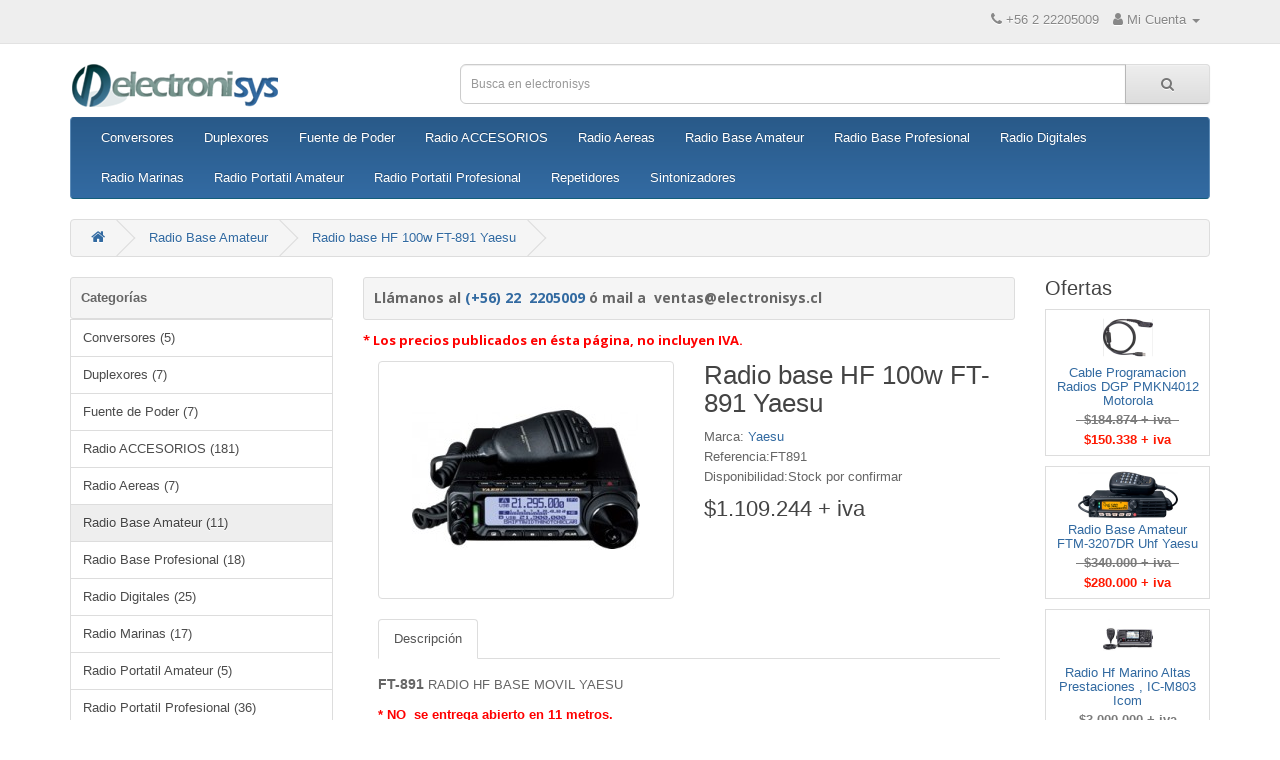

--- FILE ---
content_type: text/html; charset=utf-8
request_url: https://www.electronisys.cl/radio-base-amateur?product_id=1155
body_size: 7280
content:
<!DOCTYPE html>
<!--[if IE]><![endif]-->
<!--[if IE 8 ]><html dir="ltr" lang="es" class="ie8"><![endif]-->
<!--[if IE 9 ]><html dir="ltr" lang="es" class="ie9"><![endif]-->
<!--[if (gt IE 9)|!(IE)]><!-->
<html dir="ltr" lang="es">
<!--<![endif]-->
<head>
<meta charset="UTF-8" />
<meta name="viewport" content="width=device-width, initial-scale=1">
<meta http-equiv="X-UA-Compatible" content="IE=edge">
<title>Radio base HF 100w  FT-891  Yaesu</title>
<base href="https://www.electronisys.cl/" /><script src="catalog/view/javascript/jquery/jquery-2.1.1.min.js" type="text/javascript"></script>
<link href="catalog/view/javascript/bootstrap/css/bootstrap.min.css" rel="stylesheet" media="screen" />
<script src="catalog/view/javascript/bootstrap/js/bootstrap.min.js" type="text/javascript"></script>
<link href="catalog/view/javascript/font-awesome/css/font-awesome.min.css" rel="stylesheet" type="text/css" />
<link href="//fonts.googleapis.com/css?family=Open+Sans:400,400i,300,700" rel="stylesheet" type="text/css" />
<link href="catalog/view/theme/default/stylesheet/stylesheet.css" rel="stylesheet"><link href="catalog/view/javascript/jquery/magnific/magnific-popup.css" type="text/css" rel="stylesheet" media="screen" /><link href="catalog/view/javascript/jquery/datetimepicker/bootstrap-datetimepicker.min.css" type="text/css" rel="stylesheet" media="screen" /><script src="catalog/view/javascript/jquery/magnific/jquery.magnific-popup.min.js" type="text/javascript"></script><script src="catalog/view/javascript/jquery/datetimepicker/moment/moment.min.js" type="text/javascript"></script><script src="catalog/view/javascript/jquery/datetimepicker/moment/moment-with-locales.min.js" type="text/javascript"></script><script src="catalog/view/javascript/jquery/datetimepicker/bootstrap-datetimepicker.min.js" type="text/javascript"></script><script src="catalog/view/javascript/common.js" type="text/javascript"></script><link href="https://www.electronisys.cl/index.php?route=product/product&amp;product_id=1155" rel="canonical" /><link href="https://www.electronisys.cl/image/catalog/cart.png" rel="icon" />  <style>
    	a { color: #326aa1; }
    	#DescriptionDiv { width: auto!important; }
    	/* 
          ##Device = Low Resolution Tablets, Mobiles (Landscape)
          ##Screen = B/w 481px to 767px
        */

        @media (min-width: 481px) and (max-width: 767px) {

          #cart { display: none; }
    	  .breadcrumb { display: none; }
    	  .desc-mobile { padding-left: 0; padding-right: 0; }

        }

        /* 
          ##Device = Most of the Smartphones Mobiles (Portrait)
          ##Screen = B/w 320px to 479px
        */

        @media (min-width: 320px) and (max-width: 480px) {

          #cart { display: none; }
    	  .breadcrumb { display: none; }
    	  .desc-mobile { padding-left: 0; padding-right: 0; }

        }
  </style></head>
<body>
<nav id="top">
  <div class="container"> 
    <div id="top-links" class="nav pull-right">
      <ul class="list-inline">
        <li><a href="https://www.electronisys.cl/index.php?route=information/contact"><i class="fa fa-phone"></i></a> <span class="">+56 2 22205009</span></li>
        <li class="dropdown"><a href="https://www.electronisys.cl/index.php?route=account/account" title="Mi Cuenta" class="dropdown-toggle" data-toggle="dropdown"><i class="fa fa-user"></i> <span class="hidden-xs hidden-sm hidden-md">Mi Cuenta</span> <span class="caret"></span></a>
          <ul class="dropdown-menu dropdown-menu-right">            <li><a href="https://www.electronisys.cl/index.php?route=account/register">Registro</a></li>
            <li><a href="https://www.electronisys.cl/index.php?route=account/login">Iniciar Sesi&oacute;n</a></li>          </ul>
        </li>
        <li class="hidden"><a href="https://www.electronisys.cl/index.php?route=checkout/cart" title="Carrito de Compras"><i class="fa fa-shopping-cart"></i> <span class="hidden-xs hidden-sm hidden-md">Carrito de Compras</span></a></li>
        <li class="hidden"><a href="https://www.electronisys.cl/index.php?route=checkout/checkout" title="Caja"><i class="fa fa-share"></i> <span class="hidden-xs hidden-sm hidden-md">Caja</span></a></li>
      </ul>
    </div>
  </div>
</nav>
<header>
  <div class="container">
    <div class="row">
      <div class="col-sm-4">
        <div id="logo"><a href="https://www.electronisys.cl/index.php?route=common/home"><img src="https://www.electronisys.cl/image/catalog/logo-electronisys.png" title="Electronisys" alt="Electronisys" class="img-responsive" /></a></div>
      </div>
      <div class="col-sm-8"><div id="search" class="input-group">
  <input type="text" name="search" value="" placeholder="Busca en electronisys" class="form-control input-lg" />
  <span class="input-group-btn">
    <button type="button" class="btn btn-default btn-lg"><i class="fa fa-search"></i></button>
  </span>
</div></div>
      <div class="col-sm-3 hidden"><div id="cart" class="btn-group btn-block">
  <button type="button" data-toggle="dropdown" data-loading-text="Cargando..." class="btn btn-inverse btn-block btn-lg dropdown-toggle"><i class="fa fa-shopping-cart"></i> <span id="cart-total">0 art&iacute;culo(s) - $0</span></button>
  <ul class="dropdown-menu pull-right">    <li>
      <p class="text-center">Tu carro esta vac&iacute;o!</p>
    </li>  </ul>
</div>
</div>
    </div>
  </div>
</header><div class="container">
  <nav id="menu" class="navbar">
    <div class="navbar-header"><span id="category" class="visible-xs">Categorias</span>
      <button type="button" class="btn btn-navbar navbar-toggle" data-toggle="collapse" data-target=".navbar-ex1-collapse"><i class="fa fa-bars"></i></button>
    </div>
    <div class="collapse navbar-collapse navbar-ex1-collapse">
      <ul class="nav navbar-nav">        <li><a href="https://www.electronisys.cl/conversores">Conversores</a></li>        <li><a href="https://www.electronisys.cl/duplexores">Duplexores</a></li>        <li><a href="https://www.electronisys.cl/fuente-de-poder">Fuente de Poder</a></li>        <li class="dropdown"><a href="https://www.electronisys.cl/radio-accesorios" class="dropdown-toggle" data-toggle="dropdown">Radio ACCESORIOS</a>
          <div class="dropdown-menu">
            <div class="dropdown-inner">              <ul class="list-unstyled">                <li><a href="https://www.electronisys.cl/index.php?route=product/category&amp;path=58_60">Antena Movil (6)</a></li>                <li><a href="https://www.electronisys.cl/index.php?route=product/category&amp;path=58_45">Antenas Base (18)</a></li>                <li><a href="https://www.electronisys.cl/index.php?route=product/category&amp;path=58_50">Antenas Portatil (1)</a></li>                <li><a href="https://www.electronisys.cl/index.php?route=product/category&amp;path=58_47">Audio (67)</a></li>                <li><a href="https://www.electronisys.cl/index.php?route=product/category&amp;path=58_59">Baterias (39)</a></li>                <li><a href="https://www.electronisys.cl/index.php?route=product/category&amp;path=58_48">Cables y Software (16)</a></li>                <li><a href="https://www.electronisys.cl/index.php?route=product/category&amp;path=58_49">Cargadores Radios (13)</a></li>                <li><a href="https://www.electronisys.cl/index.php?route=product/category&amp;path=58_62">Montajes Antena (9)</a></li>                <li><a href="https://www.electronisys.cl/index.php?route=product/category&amp;path=58_61">Varios (16)</a></li>              </ul></div>
            <a href="https://www.electronisys.cl/radio-accesorios" class="see-all">Show AllRadio ACCESORIOS</a> </div>
        </li>        <li><a href="https://www.electronisys.cl/radios-aereas">Radio Aereas</a></li>        <li><a href="https://www.electronisys.cl/radio-base-amateur">Radio Base Amateur</a></li>        <li><a href="https://www.electronisys.cl/radio-base-profesional">Radio Base Profesional</a></li>        <li><a href="https://www.electronisys.cl/radios-digitales">Radio Digitales</a></li>        <li><a href="https://www.electronisys.cl/radio-marinas">Radio Marinas</a></li>        <li><a href="https://www.electronisys.cl/radio-portatil-amateur">Radio Portatil Amateur</a></li>        <li><a href="https://www.electronisys.cl/radio-portatil-profesional">Radio Portatil Profesional</a></li>        <li><a href="https://www.electronisys.cl/repetidores">Repetidores</a></li>        <li><a href="https://www.electronisys.cl/sintonizadores">Sintonizadores</a></li>      </ul>
    </div>
  </nav>
</div> 

<div id="product-product" class="container">
  <ul class="breadcrumb">    <li><a href="https://www.electronisys.cl/index.php?route=common/home"><i class="fa fa-home"></i></a></li>    <li><a href="https://www.electronisys.cl/radio-base-amateur">Radio Base Amateur</a></li>    <li><a href="https://www.electronisys.cl/radio-base-amateur?product_id=1155">Radio base HF 100w  FT-891  Yaesu</a></li>  </ul>
  <div class="row"><aside id="column-left" class="col-sm-3 hidden-xs"><div class="list-group">
  <div style="background: whitesmoke; padding: 10px; border-radius: 3px; border: 1px solid #dddddd;"><b>Categorías</b></div> <a href="https://www.electronisys.cl/conversores" class="list-group-item">Conversores (5)</a> <a href="https://www.electronisys.cl/duplexores" class="list-group-item">Duplexores (7)</a> <a href="https://www.electronisys.cl/fuente-de-poder" class="list-group-item">Fuente de Poder (7)</a> <a href="https://www.electronisys.cl/radio-accesorios" class="list-group-item">Radio ACCESORIOS (181)</a> <a href="https://www.electronisys.cl/radios-aereas" class="list-group-item">Radio Aereas (7)</a> 
  <a href="https://www.electronisys.cl/radio-base-amateur" class="list-group-item active">Radio Base Amateur (11)</a> <a href="https://www.electronisys.cl/radio-base-profesional" class="list-group-item">Radio Base Profesional (18)</a> <a href="https://www.electronisys.cl/radios-digitales" class="list-group-item">Radio Digitales (25)</a> <a href="https://www.electronisys.cl/radio-marinas" class="list-group-item">Radio Marinas (17)</a> <a href="https://www.electronisys.cl/radio-portatil-amateur" class="list-group-item">Radio Portatil Amateur (5)</a> <a href="https://www.electronisys.cl/radio-portatil-profesional" class="list-group-item">Radio Portatil Profesional (36)</a> <a href="https://www.electronisys.cl/repetidores" class="list-group-item">Repetidores (5)</a> <a href="https://www.electronisys.cl/sintonizadores" class="list-group-item">Sintonizadores (6)</a></div>
</aside>    <div id="content" class="col-xs-12 col-sm-9 col-md-7"><div><div style="background: whitesmoke; padding: 10px; border-radius: 3px; border: 1px solid #dddddd;">
<font face="Open Sans" style="font-size: 14px; line-height: 20px;"><b>Llámanos al <a href="tel:+56222205009">(+56) 22&nbsp; 2205009</a> ó mail a&nbsp; ventas@electronisys.cl</b></font>
</div><p></p><p><b><font face="Open Sans" color="#ff0000" style="line-height: 20px;">* Los precios publicados en ésta página, no incluyen IVA.</font></b></p></div>

      <div class="row"><div class="col-sm-12">        <div class="col-sm-6">          <ul class="thumbnails">            <li><a class="thumbnail" href="https://www.electronisys.cl/image/cache/catalog/img_productos/FT-891_thumb-500x500.jpg" title="Radio base HF 100w  FT-891  Yaesu"><img src="https://www.electronisys.cl/image/cache/catalog/img_productos/FT-891_thumb-228x228.jpg" title="Radio base HF 100w  FT-891  Yaesu" alt="Radio base HF 100w  FT-891  Yaesu" /></a></li>          </ul>        </div>        <div class="col-sm-6">
          <h1 class="mt0">Radio base HF 100w  FT-891  Yaesu</h1>
          <ul class="list-unstyled">            <li>Marca: <a href="https://www.electronisys.cl/yaesu">Yaesu</a></li>            <li>Referencia:FT891</li>            <li>Disponibilidad:Stock por confirmar</li>
          </ul>          <ul class="list-unstyled">            <li>
              <h2 class="mt0">$1.109.244 + iva</h2>
            </li>          </ul>          <div id="product">            <div class="form-group hidden">
              <label class="control-label" for="input-quantity">Cantidad</label>
              <input type="text" name="quantity" value="1" size="2" id="input-quantity" class="form-control" />
              <input type="hidden" name="product_id" value="1155" />
              <br />
              <button type="button" id="button-cart" data-loading-text="Cargando..." class="btn btn-primary btn-lg btn-block">A&ntilde;adir al Carro</button>
            </div></div> </div>
          <div class="col-sm-12 desc-mobile">
      		<ul class="nav nav-tabs">
	            <li class="active"><a href="#tab-description" data-toggle="tab">Descripci&oacute;n</a></li>          	</ul>
          	<div class="tab-content">
            	<div class="tab-pane active" id="tab-description"><p><b><span style="font-size: 14px;">FT-891</span></b> RADIO HF BASE MOVIL YAESU</p><p><font color="#ff0000"><b>* NO&nbsp; se entrega abierto en 11 metros.</b></font></p><p style="font-family: Tahoma, Arial, Tahoma, Verdana, &quot;MS Sans-Serif&quot;; font-size: 12px;"><strong>FT-891 HF + 50Mhz TRANSCEPTOR MÓVIL DE TODOS LOS MODOS</strong></p><p style="font-family: Tahoma, Arial, Tahoma, Verdana, &quot;MS Sans-Serif&quot;; font-size: 12px;"><font style="vertical-align: inherit;"><font style="vertical-align: inherit;">El transceptor móvil FT-891 HF&nbsp; continúa una vez más el legado de Yaesu para el legendario diseño del receptor en un paquete compacto, proporcionando un rendimiento sin compromisos tanto para el operador aficionado móvil como para el estacionario.&nbsp;</font><font style="vertical-align: inherit;">El DSP de punto flotante de 32 bits de alta calidad mejora la experiencia operativa proporcionando una señal más limpia y clara y reduciendo la fatiga general del operador, creando un ambiente más agradable para cualquier operador aficionado.</font></font></p><p style="font-family: Tahoma, Arial, Tahoma, Verdana, &quot;MS Sans-Serif&quot;; font-size: 12px;"><font style="vertical-align: inherit;"><font style="vertical-align: inherit;"><br></font></font></p><p style="font-family: Tahoma, Arial, Tahoma, Verdana, &quot;MS Sans-Serif&quot;; font-size: 12px;"><font style="vertical-align: inherit;"><font style="vertical-align: inherit;"><b style="color: rgb(255, 0, 0); font-family: &quot;Open Sans&quot;, sans-serif; font-size: 13px;">* NO&nbsp; se entrega abierto en 11 metros.</b><br></font></font></p><table cellpadding="5" cellspacing="0" border="0" width="720" id="DescriptionDiv" name="DescriptionDiv" style="font-family: Tahoma, Arial, Tahoma, Verdana, &quot;MS Sans-Serif&quot;; background-color: rgb(255, 255, 255);"><tbody><tr><td colspan="2" class="cssMainFont" style=""><blockquote style=""><p style=""><span id="ProdFeature2061" name="ProdFeature2061" style=""><br><font style="font-size: 12px; vertical-align: inherit;"><font style="vertical-align: inherit;">Paso de canal: 2/5/10 Hz (SSB, CW), 10/100 Hz (AM, FM)</font></font><br><font style="font-size: 12px; vertical-align: inherit;"><font style="vertical-align: inherit;">Estabilidad de frecuencia: + / - 0.5 ppm 14 ° F a + 122 ° F (-10 ° C a +50 ° C)</font></font><br><font style="font-size: 12px; vertical-align: inherit;"><font style="vertical-align: inherit;">Modos de emisión: A1A (CW), A3E (AM), J3E (LSB, USB), F3E (FM)</font></font><br><font style="font-size: 12px; vertical-align: inherit;"><font style="vertical-align: inherit;">Impedancia: 50 ohmios,</font></font><br><font style="font-size: 12px; vertical-align: inherit;"><font style="vertical-align: inherit;">voltaje de suministro&nbsp;</font><font style="vertical-align: inherit;">no balanceado&nbsp;</font><font style="vertical-align: inherit;">: 13.8VDC +/- 15%, tierra negativa</font></font><br><font style="font-size: 12px; vertical-align: inherit;"><font style="vertical-align: inherit;">Consumo de corriente: Rx: 2.0 A (señal presente) Tx: 23 A</font></font><br><font style="font-size: 12px; vertical-align: inherit;"><font style="vertical-align: inherit;">Rango de temperatura de funcionamiento: 14 ° F a ° +122 ° F (-10 ° C a +50 ° C)</font></font><br><font style="font-size: 12px; vertical-align: inherit;"><font style="vertical-align: inherit;">Tamaño de la caja (WxHxD): 6.1 "x 2.0" x 8.6 "(155 x 52 x 218 mm) sin perillas</font></font><br><font style="font-size: 12px; vertical-align: inherit;"><font style="vertical-align: inherit;">Peso (aprox.): 1.9 kg</font></font><br><font style="font-size: 12px; vertical-align: inherit;"><font style="vertical-align: inherit;">Potencia de salida: 100W SSB / CW / FM (AM: 25W)</font></font><br><font style="font-size: 12px; vertical-align: inherit;"><font style="vertical-align: inherit;">Tipo de circuito: SSB / CW / AM: Triple conversión Superheterodino FM: Conversión doble</font></font><br><font style="font-size: 12px; vertical-align: inherit;"><font style="vertical-align: inherit;">Superheterodino Frecuencias intermedias: Primero: 69.450 MHz / Segundo: 450 KHz</font></font><br><font style="font-size: 12px; vertical-align: inherit;"><font style="vertical-align: inherit;">Salida máxima de AF: 2.5 W 4 ohmz con 10% THD</font></font><br><font style="font-size: 12px; vertical-align: inherit;"><font style="vertical-align: inherit;">Impedancia de salida de audio:</font></font><br><font style="font-size: 12px; vertical-align: inherit;"><font style="vertical-align: inherit;">Sensibilidad de&nbsp;</font><font style="vertical-align: inherit;">4 a 16 ohmios (8 ohmios nominales)&nbsp;</font><font style="vertical-align: inherit;">: SSB / CW (S / N 10dB) 0.158uV (1.8 - 30 MHz), 0.125uV (50-54 MHz)</font></font><br><font style="font-size: 12px; vertical-align: inherit;"><font style="vertical-align: inherit;">AM (S / N 10 dB) 4 uV (0.5 - 1.8 MHz), 1.6uV (1.8 - 30 MHz), 1.2uV (50 - 54 MHz)</font></font><br><font style="font-size: 12px; vertical-align: inherit;"><font style="vertical-align: inherit;">FM (12 dB SINAD) 0.35uV (29, 50 - 54 MHz)</font></font><br></span></p><p style="font-size: 12px;"><span id="ProdFeature2061" name="ProdFeature2061">*Ficha tecnica es solo referencial, para detalles nacionales, favor consultar.&nbsp;</span></p><p style="font-size: 12px;"><span id="ProdFeature2061" name="ProdFeature2061"><br></span></p></blockquote></td></tr></tbody></table>              	</div>        		</div>
           </div>
       	</div>
      </div><div><br><div style="background: whitesmoke; padding: 10px; border-radius: 3px; border: 1px solid #dddddd;">
<font face="Open Sans" style="font-size: 14px; line-height: 20px;"> Enviamos a todo el país o retire en nuestra oficina en la comuna de Providencia a pasos del metro Los Leones / Tobalaba<br></font></div></div>
</div><aside id="column-right" class="col-sm-2 hidden-xs hidden-sm"><h3 class="mt0">Ofertas</h3>
<div class="row">  <div class="product-layout product-small col-lg-3 col-md-3 col-sm-6 col-xs-12">
    <div class="product-thumb transition">
      <div class="caption">
        <img src="https://www.electronisys.cl/image/cache/catalog/img_productos/PMKN4012-400x200.jpg" alt="Cable Programacion Radios DGP PMKN4012 Motorola" title="Cable Programacion Radios DGP PMKN4012 Motorola" class="special-img" />
        <h4 class="mt0"><a href="https://www.electronisys.cl/cable-programacion-radios-dgp-pmkn4012-motorola">Cable Programacion Radios DGP PMKN4012 Motorola</a></h4>        <p class="price" style="text-align:center;"><span class="price-old">&nbsp;&nbsp;$184.874 + iva&nbsp;&nbsp;</span><br><span class="price-new">$150.338 + iva</span> </p> </div>
    </div>
  </div>  <div class="product-layout product-small col-lg-3 col-md-3 col-sm-6 col-xs-12">
    <div class="product-thumb transition">
      <div class="caption">
        <img src="https://www.electronisys.cl/image/cache/catalog/img_productos/FTM-3207DR_thumb-400x200.jpg" alt="Radio Base Amateur FTM-3207DR Uhf  Yaesu" title="Radio Base Amateur FTM-3207DR Uhf  Yaesu" class="special-img" />
        <h4 class="mt0"><a href="https://www.electronisys.cl/index.php?route=product/product&amp;product_id=1190">Radio Base Amateur FTM-3207DR Uhf  Yaesu</a></h4>        <p class="price" style="text-align:center;"><span class="price-old">&nbsp;&nbsp;$340.000 + iva&nbsp;&nbsp;</span><br><span class="price-new">$280.000 + iva</span> </p> </div>
    </div>
  </div>  <div class="product-layout product-small col-lg-3 col-md-3 col-sm-6 col-xs-12">
    <div class="product-thumb transition">
      <div class="caption">
        <img src="https://www.electronisys.cl/image/cache/catalog/img_productos/ICM803-400x200.jpg" alt="Radio Hf Marino Altas Prestaciones , IC-M803 Icom" title="Radio Hf Marino Altas Prestaciones , IC-M803 Icom" class="special-img" />
        <h4 class="mt0"><a href="https://www.electronisys.cl/index.php?route=product/product&amp;product_id=1170">Radio Hf Marino Altas Prestaciones , IC-M803 Icom</a></h4>        <p class="price" style="text-align:center;"><span class="price-old">&nbsp;&nbsp;$3.000.000 + iva&nbsp;&nbsp;</span><br><span class="price-new">$2.705.882 + iva</span> </p> </div>
    </div>
  </div>  <div class="product-layout product-small col-lg-3 col-md-3 col-sm-6 col-xs-12">
    <div class="product-thumb transition">
      <div class="caption">
        <img src="https://www.electronisys.cl/image/cache/catalog/img_productos/ICF3003-400x200.jpg" alt="Radio Portatil Icom IC-F3003" title="Radio Portatil Icom IC-F3003" class="special-img" />
        <h4 class="mt0"><a href="https://www.electronisys.cl/radio-portatil-icom-ic-f3003">Radio Portatil Icom IC-F3003</a></h4>        <p class="price" style="text-align:center;"><span class="price-old">&nbsp;&nbsp;$168.067 + iva&nbsp;&nbsp;</span><br><span class="price-new">$138.655 + iva</span> </p> </div>
    </div>
  </div>  <div class="product-layout product-small col-lg-3 col-md-3 col-sm-6 col-xs-12">
    <div class="product-thumb transition">
      <div class="caption">
        <img src="https://www.electronisys.cl/image/cache/catalog/img_productos/ICF4003-400x200.jpg" alt="Radio Portatil UHF ICOM IC-F4003" title="Radio Portatil UHF ICOM IC-F4003" class="special-img" />
        <h4 class="mt0"><a href="https://www.electronisys.cl/radio-portatil-uhf-icom-ic-f4003">Radio Portatil UHF ICOM IC-F4003</a></h4>        <p class="price" style="text-align:center;"><span class="price-old">&nbsp;&nbsp;$168.067 + iva&nbsp;&nbsp;</span><br><span class="price-new">$138.655 + iva</span> </p> </div>
    </div>
  </div>  <div class="product-layout product-small col-lg-3 col-md-3 col-sm-6 col-xs-12">
    <div class="product-thumb transition">
      <div class="caption">
        <img src="https://www.electronisys.cl/image/cache/catalog/img_productos/TK2000-400x200.jpg" alt="Radio Portatil UHF KENWOOD TK-3000" title="Radio Portatil UHF KENWOOD TK-3000" class="special-img" />
        <h4 class="mt0"><a href="https://www.electronisys.cl/radio-portatil-uhf-kenwood-tk-3000">Radio Portatil UHF KENWOOD TK-3000</a></h4>        <p class="price" style="text-align:center;"><span class="price-old">&nbsp;&nbsp;$140.336 + iva&nbsp;&nbsp;</span><br><span class="price-new">$126.050 + iva</span> </p> </div>
    </div>
  </div>  <div class="product-layout product-small col-lg-3 col-md-3 col-sm-6 col-xs-12">
    <div class="product-thumb transition">
      <div class="caption">
        <img src="https://www.electronisys.cl/image/cache/catalog/img_productos/TK2000-400x200.jpg" alt="Radio Portatil VHF KENWOOD TK-2000 " title="Radio Portatil VHF KENWOOD TK-2000 " class="special-img" />
        <h4 class="mt0"><a href="https://www.electronisys.cl/radio-portatil-vhf-kenwood-tk-2000">Radio Portatil VHF KENWOOD TK-2000 </a></h4>        <p class="price" style="text-align:center;"><span class="price-old">&nbsp;&nbsp;$140.336 + iva&nbsp;&nbsp;</span><br><span class="price-new">$126.050 + iva</span> </p> </div>
    </div>
  </div>  <div class="product-layout product-small col-lg-3 col-md-3 col-sm-6 col-xs-12">
    <div class="product-thumb transition">
      <div class="caption">
        <img src="https://www.electronisys.cl/image/cache/catalog/img_productos/SLR5100_1-400x200.jpg" alt="Repetidor Digital Uhf SLR5100 Motorola" title="Repetidor Digital Uhf SLR5100 Motorola" class="special-img" />
        <h4 class="mt0"><a href="https://www.electronisys.cl/index.php?route=product/product&amp;product_id=1222">Repetidor Digital Uhf SLR5100 Motorola</a></h4>        <p class="price" style="text-align:center;"><span class="price-old">&nbsp;&nbsp;$3.075.630 + iva&nbsp;&nbsp;</span><br><span class="price-new">$2.823.529 + iva</span> </p> </div>
    </div>
  </div> <a href="/index.php?route=product/special" class="btn btn-link pull-right" style="margin-right:5px;">Ver m&aacute;s</a></div>
</aside></div>
</div>
  <script type="application/ld+json">
    {
      "@context": "https://schema.org/",
      "@type": "Product",
      "name": "Radio base HF 100w  FT-891  Yaesu",
      "image": [
        "https://www.electronisys.cl/image/cache/catalog/img_productos/FT-891_thumb-228x228.jpg"
       ],
      "description": "Radio base HF 100w  FT-891  Yaesu ",
      "mpn": "1155",
    "offers": {
        "@type": "Offer",
        "priceCurrency": "CLP",
        "price": "1109244",
        "itemCondition": "https://schema.org/NewCondition",
        "availability": "https://schema.org/InStock" },
      "brand": {
        "@type": "Brand",
        "name": "Yaesu" }
    }
    </script>
<script type="text/javascript"><!--
$('select[name=\'recurring_id\'], input[name="quantity"]').change(function(){
	$.ajax({
		url: 'index.php?route=product/product/getRecurringDescription',
		type: 'post',
		data: $('input[name=\'product_id\'], input[name=\'quantity\'], select[name=\'recurring_id\']'),
		dataType: 'json',
		beforeSend: function() {
			$('#recurring-description').html('');
		},
		success: function(json) {
			$('.alert-dismissible, .text-danger').remove();

			if (json['success']) {
				$('#recurring-description').html(json['success']);
			}
		}
	});
});
//--></script> 
<script type="text/javascript"><!--
$('#button-cart').on('click', function() {
	$.ajax({
		url: 'index.php?route=checkout/cart/add',
		type: 'post',
		data: $('#product input[type=\'text\'], #product input[type=\'hidden\'], #product input[type=\'radio\']:checked, #product input[type=\'checkbox\']:checked, #product select, #product textarea'),
		dataType: 'json',
		beforeSend: function() {
			$('#button-cart').button('loading');
		},
		complete: function() {
			$('#button-cart').button('reset');
		},
		success: function(json) {
			$('.alert-dismissible, .text-danger').remove();
			$('.form-group').removeClass('has-error');

			if (json['error']) {
				if (json['error']['option']) {
					for (i in json['error']['option']) {
						var element = $('#input-option' + i.replace('_', '-'));

						if (element.parent().hasClass('input-group')) {
							element.parent().after('<div class="text-danger">' + json['error']['option'][i] + '</div>');
						} else {
							element.after('<div class="text-danger">' + json['error']['option'][i] + '</div>');
						}
					}
				}

				if (json['error']['recurring']) {
					$('select[name=\'recurring_id\']').after('<div class="text-danger">' + json['error']['recurring'] + '</div>');
				}

				// Highlight any found errors
				$('.text-danger').parent().addClass('has-error');
			}

			if (json['success']) {
				$('.breadcrumb').after('<div class="alert alert-success alert-dismissible">' + json['success'] + '<button type="button" class="close" data-dismiss="alert">&times;</button></div>');

				$('#cart > button').html('<span id="cart-total"><i class="fa fa-shopping-cart"></i> ' + json['total'] + '</span>');

				$('html, body').animate({ scrollTop: 0 }, 'slow');

				$('#cart > ul').load('index.php?route=common/cart/info ul li');
			}
		},
        error: function(xhr, ajaxOptions, thrownError) {
            alert(thrownError + "\r\n" + xhr.statusText + "\r\n" + xhr.responseText);
        }
	});
});
//--></script> 
<script type="text/javascript"><!--
$('.date').datetimepicker({
	language: '',
	pickTime: false
});

$('.datetime').datetimepicker({
	language: '',
	pickDate: true,
	pickTime: true
});

$('.time').datetimepicker({
	language: '',
	pickDate: false
});

$('button[id^=\'button-upload\']').on('click', function() {
	var node = this;

	$('#form-upload').remove();

	$('body').prepend('<form enctype="multipart/form-data" id="form-upload" style="display: none;"><input type="file" name="file" /></form>');

	$('#form-upload input[name=\'file\']').trigger('click');

	if (typeof timer != 'undefined') {
    	clearInterval(timer);
	}

	timer = setInterval(function() {
		if ($('#form-upload input[name=\'file\']').val() != '') {
			clearInterval(timer);

			$.ajax({
				url: 'index.php?route=tool/upload',
				type: 'post',
				dataType: 'json',
				data: new FormData($('#form-upload')[0]),
				cache: false,
				contentType: false,
				processData: false,
				beforeSend: function() {
					$(node).button('loading');
				},
				complete: function() {
					$(node).button('reset');
				},
				success: function(json) {
					$('.text-danger').remove();

					if (json['error']) {
						$(node).parent().find('input').after('<div class="text-danger">' + json['error'] + '</div>');
					}

					if (json['success']) {
						alert(json['success']);

						$(node).parent().find('input').val(json['code']);
					}
				},
				error: function(xhr, ajaxOptions, thrownError) {
					alert(thrownError + "\r\n" + xhr.statusText + "\r\n" + xhr.responseText);
				}
			});
		}
	}, 500);
});
//--></script> 
<script type="text/javascript"><!--
$('#review').delegate('.pagination a', 'click', function(e) {
    e.preventDefault();

    $('#review').fadeOut('slow');

    $('#review').load(this.href);

    $('#review').fadeIn('slow');
});

$('#review').load('index.php?route=product/product/review&product_id=1155');

$('#button-review').on('click', function() {
	$.ajax({
		url: 'index.php?route=product/product/write&product_id=1155',
		type: 'post',
		dataType: 'json',
		data: $("#form-review").serialize(),
		beforeSend: function() {
			$('#button-review').button('loading');
		},
		complete: function() {
			$('#button-review').button('reset');
		},
		success: function(json) {
			$('.alert-dismissible').remove();

			if (json['error']) {
				$('#review').after('<div class="alert alert-danger alert-dismissible"><i class="fa fa-exclamation-circle"></i> ' + json['error'] + '</div>');
			}

			if (json['success']) {
				$('#review').after('<div class="alert alert-success alert-dismissible"><i class="fa fa-check-circle"></i> ' + json['success'] + '</div>');

				$('input[name=\'name\']').val('');
				$('textarea[name=\'text\']').val('');
				$('input[name=\'rating\']:checked').prop('checked', false);
			}
		}
	});
});

$(document).ready(function() {
	$('.thumbnails').magnificPopup({
		type:'image',
		delegate: 'a',
		gallery: {
			enabled: true
		}
	});
});
//--></script><footer>
  <div class="container">
    <div class="row">      <div class="col-sm-3">
        <h5>Servicio al Cliente</h5>
        <ul class="list-unstyled">
          <li><a href="https://www.electronisys.cl/index.php?route=information/contact">Contactenos</a></li>
          <li><a href="https://www.electronisys.cl/index.php?route=information/sitemap">Mapa</a></li>
        </ul>
      </div>
      <div class="col-sm-3">
        <h5>Extras</h5>
        <ul class="list-unstyled">
          <li><a href="https://www.electronisys.cl/index.php?route=product/manufacturer">Marca</a></li>
          <li><a href="https://www.electronisys.cl/index.php?route=product/special">Ofertas</a></li>
        </ul>
      </div>
      <div class="col-sm-3">
        <h5>Mi Cuenta</h5>
        <ul class="list-unstyled">
          <li><a href="https://www.electronisys.cl/index.php?route=account/account">Mi Cuenta</a></li>
          <li><a href="https://www.electronisys.cl/index.php?route=account/order">Historial de Pedidos</a></li>
        </ul>
      </div>
    </div>
    <hr>
    <p>Electronisys &copy; 2026</p>
  </div>
</footer></body></html> 
